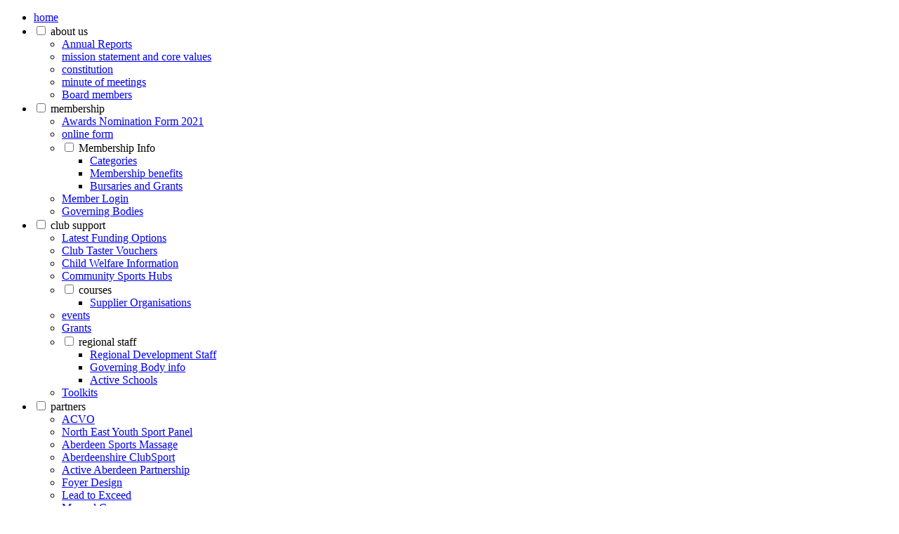

--- FILE ---
content_type: text/html;charset=UTF-8
request_url: https://clubsportaberdeen.org/club-support/courses/30
body_size: 9614
content:
<!DOCTYPE html>
<html lang="en">
  <head>
    <meta charset="utf-8">
	<meta http-equiv="X-UA-Compatible" content="IE=edge">
	<meta name="viewport" content="width=device-width, initial-scale=1.0, maximum-scale=1.0, user-scalable=no" />
	
		
			
			<meta property="og:image" content="https://clubsportaberdeen.org/images/socialLogo.jpg"/>
		<meta property="og:image:width" content="476" />
		<meta property="og:image:height" content="249" />
		<meta property="og:url" content="https://clubsportaberdeen.org/club-support/courses/30" />
		<meta property="og:title" content=""/>
		<meta property="og:site_name" content="ClubSport Aberdeen"/>
		<meta property="og:description" content=""/>
		<meta property="og:type" content="website" />

		<meta name="twitter:card" content="summary_large_image">
		<meta name="twitter:site" content="ClubSport Aberdeen">
		<meta name="twitter:url" content="https://clubsportaberdeen.org/club-support/courses/30">
		<meta name="twitter:title" content="">
		<meta name="twitter:description" content="">
		<meta name="twitter:image" content="https://clubsportaberdeen.org/images/socialLogo.jpg">
						
		
		
		
		
		
		<link rel="apple-touch-icon" sizes="180x180" href="https://clubsportaberdeen.org/images/favicons/apple-touch-icon.png">
		<link rel="icon" type="image/png" sizes="32x32" href="https://clubsportaberdeen.org/images/favicons/favicon-32x32.png">
		<link rel="icon" type="image/png" sizes="16x16" href="https://clubsportaberdeen.org/images/favicons/favicon-16x16.png">
		<link rel="manifest" href="https://clubsportaberdeen.org/images/favicons/manifest.json">
		<link rel="mask-icon" href="https://clubsportaberdeen.org/images/favicons/safari-pinned-tab.svg" color="#5bbad5">
		<link rel="shortcut icon" href="https://clubsportaberdeen.org/images/favicons/favicon.ico">
		<meta name="msapplication-config" content="https://clubsportaberdeen.org/images/favicons/browserconfig.xml">
		<meta name="theme-color" content="#ffffff">
		
	

	<link href="https://cdnjs.cloudflare.com/ajax/libs/slick-carousel/1.6.0/slick.min.css" rel="stylesheet">
	<link href="https://maxcdn.bootstrapcdn.com/font-awesome/4.7.0/css/font-awesome.min.css" rel="stylesheet">
	<link href="https://fonts.googleapis.com/css?family=Exo+2:400,600|PT+Sans:400,400i,700,700i" rel="stylesheet">
	  
	
		<link href="https://clubsportaberdeen.org/css/bootstrap.min.css" rel="stylesheet">
		<link href="https://clubsportaberdeen.org/css/jquery-ui.min.css" rel="stylesheet">
		<link href="https://clubsportaberdeen.org/css/jquery-ui.structure.min.css" rel="stylesheet">
		<link href="https://clubsportaberdeen.org/css/jquery-ui.theme.min.css" rel="stylesheet">
		<link href="https://clubsportaberdeen.org/css/main.css?1762371851" rel="stylesheet">
		
		<script src="https://clubsportaberdeen.org/js/jquery-1.11.3.min.js" type="ec4d82e6e38dc4e9b9c8c986-text/javascript"></script>
	
				
	
	  
	  
	<!-- HTML5 shim and Respond.js for IE8 support of HTML5 elements and media queries -->
	<!-- WARNING: Respond.js doesn't work if you view the page via file:// -->
	<!--[if lt IE 9]>
		  <script src="https://oss.maxcdn.com/html5shiv/3.7.2/html5shiv.min.js"></script>
		  <script src="https://oss.maxcdn.com/respond/1.4.2/respond.min.js"></script>
			<Style>
				#pageLoader {display:none;}
			</style>
		<![endif]-->
	  
       
            
	  
	<!-- Global site tag (gtag.js) - Google Analytics -->
	
	 
	 
	 <!-- Google tag (gtag.js) -->
<script async src="https://www.googletagmanager.com/gtag/js?id=G-X5BKDZ12WF" type="ec4d82e6e38dc4e9b9c8c986-text/javascript"></script>
<script type="ec4d82e6e38dc4e9b9c8c986-text/javascript">
  window.dataLayer = window.dataLayer || [];
  function gtag(){dataLayer.push(arguments);}
  gtag('js', new Date());

  gtag('config', 'G-X5BKDZ12WF');
</script>
	 
  </head>
	


	<body class="30">

	

<div id="sideNav" class="sidenav lightGreyBg ">
	
	
		<ul class="cd-accordion-menu animated">
			
			
					
					<li>
						<a class="whiteText" href="https://clubsportaberdeen.org/">home</a>
					</li>	
					
				
					
					<li class="has-children">
						<input type="checkbox" name ="group-2" id="group-2">
						<label for="group-2">about us</label>

							<ul>
								
								
											<li><a href="https://clubsportaberdeen.org/about-us/annual-reports">Annual Reports</a></li>
										
											<li><a href="https://clubsportaberdeen.org/about-us/mission-statement-and-core-values">mission statement and core values</a></li>
										
											<li><a href="https://clubsportaberdeen.org/about-us/constitution">constitution</a></li>
										
											<li><a href="https://clubsportaberdeen.org/about-us/minute-of-meetings">minute of meetings</a></li>
										
											<li><a href="https://clubsportaberdeen.org/about-us/board-members">Board members</a></li>
										

							</ul>



					</li>
					
				
					
					<li class="has-children">
						<input type="checkbox" name ="group-3" id="group-3">
						<label for="group-3">membership</label>

							<ul>
								
								
											<li><a href="https://clubsportaberdeen.org/membership/awards-nomination-form-2021">Awards Nomination Form 2021</a></li>
										
											<li><a href="https://clubsportaberdeen.org/membership/online-form">online form</a></li>
										
										
										<li class="has-children">
											<input type="checkbox" name ="sub-group-8" id="sub-group-8">
											<label for="sub-group-8">Membership Info</label>

											<ul>
												
													<li><a class="whiteText" href="https://clubsportaberdeen.org/membership/membership-info/categories">Categories</a></li>
												
													<li><a class="whiteText" href="https://clubsportaberdeen.org/membership/membership-info/membership-benefits">Membership benefits</a></li>
												
													<li><a class="whiteText" href="https://clubsportaberdeen.org/membership/membership-info/bursaries-and-grants">Bursaries and Grants</a></li>
												
											</ul>
										</li>
											
									
											<li><a href="https://clubsportaberdeen.org/cms">Member Login</a></li>
										
											<li><a href="https://clubsportaberdeen.org/membership/governing-bodies">Governing Bodies</a></li>
										

							</ul>



					</li>
					
				
					
					<li class="has-children">
						<input type="checkbox" name ="group-4" id="group-4">
						<label for="group-4">club support</label>

							<ul>
								
								
											<li><a href="https://clubsportaberdeen.org/club-support/latest-funding-options">Latest Funding Options</a></li>
										
											<li><a href="https://clubsportaberdeen.org/club-support/club-taster-vouchers">Club Taster Vouchers</a></li>
										
											<li><a href="https://clubsportaberdeen.org/club-support/child-welfare-information">Child Welfare Information </a></li>
										
											<li><a href="https://clubsportaberdeen.org/club-support/community-sports-hubs">Community Sports Hubs</a></li>
										
										
										<li class="has-children">
											<input type="checkbox" name ="sub-group-15" id="sub-group-15">
											<label for="sub-group-15">courses</label>

											<ul>
												
													<li><a class="whiteText" href="https://clubsportaberdeen.org/club-support/courses/supplier-organisations">Supplier Organisations</a></li>
												
											</ul>
										</li>
											
									
											<li><a href="https://clubsportaberdeen.org/club-support/events">events</a></li>
										
											<li><a href="https://clubsportaberdeen.org/club-support/grants">Grants</a></li>
										
										
										<li class="has-children">
											<input type="checkbox" name ="sub-group-18" id="sub-group-18">
											<label for="sub-group-18">regional staff</label>

											<ul>
												
													<li><a class="whiteText" href="https://clubsportaberdeen.org/club-support/regional-staff/regional-development-staff">Regional Development Staff</a></li>
												
													<li><a class="whiteText" href="https://clubsportaberdeen.org/club-support/regional-staff/governing-body-info">Governing Body info</a></li>
												
													<li><a class="whiteText" href="https://clubsportaberdeen.org/club-support/regional-staff/active-schools">Active Schools</a></li>
												
											</ul>
										</li>
											
									
											<li><a href="https://clubsportaberdeen.org/club-support/toolkits">Toolkits</a></li>
										

							</ul>



					</li>
					
				
					
					<li class="has-children">
						<input type="checkbox" name ="group-5" id="group-5">
						<label for="group-5">partners</label>

							<ul>
								
								
											<li><a href="https://clubsportaberdeen.org/partners/acvo">ACVO</a></li>
										
											<li><a href="https://clubsportaberdeen.org/partners/north-east-youth-sport-panel">North East Youth Sport Panel</a></li>
										
											<li><a href="https://clubsportaberdeen.org/partners/aberdeen-sports-massage">Aberdeen Sports Massage</a></li>
										
											<li><a href="https://clubsportaberdeen.org/partners/aberdeenshire-clubsport">Aberdeenshire ClubSport</a></li>
										
											<li><a href="https://clubsportaberdeen.org/partners/active-aberdeen-partnership">Active Aberdeen Partnership</a></li>
										
											<li><a href="https://clubsportaberdeen.org/partners/foyer-design">Foyer Design</a></li>
										
											<li><a href="https://clubsportaberdeen.org/partners/lead-to-exceed">Lead to Exceed</a></li>
										
											<li><a href="https://clubsportaberdeen.org/partners/mo-and-co">Mo and Co</a></li>
										
											<li><a href="https://clubsportaberdeen.org/partners/scottish-club-sport">Scottish Club Sport</a></li>
										
											<li><a href="https://clubsportaberdeen.org/partners/spear-physiotherapy">SPEAR Physiotherapy</a></li>
										
											<li><a href="https://clubsportaberdeen.org/partners/sport-aberdeen">Sport Aberdeen</a></li>
										

							</ul>



					</li>
					
				
					
					<li>
						<a class="whiteText" href="https://clubsportaberdeen.org/contact-us">contact us</a>
					</li>	
					
				

		</ul>
	
		
</div>
	

<div id="sideSearch" class="sidenav lightGreyBg">
	<div class="navHeader">
		
		
			
		<div class="mainSliderGrid"></div>
		<div class="gradientBlack"></div>
	</div>
</div>	
	
	

	

	
	
	<div id="headerHolder">
		
		<div class="logoHolderNew"><a title="ClubSport Aberdeen" href="https://clubsportaberdeen.org"><img src="https://clubsportaberdeen.org/images/logo.svg"></a>	</div>

		
		<div id="headerNav">

			<ul id="menuLeft" class="floatLeft">

				
						<li><a title="home" href="https://clubsportaberdeen.org/">home</a></li>
					
						
						<li>
							
							
							
								<a title="about us" href="" class="topNavNoLink">about us <i class="fa fa-angle-down desktopOnly"></i></a>
							
							
							<ul>
								
											<li><a title="Annual Reports" href="https://clubsportaberdeen.org/about-us/annual-reports">Annual Reports</a></li>
										
											<li><a title="mission statement and core values" href="https://clubsportaberdeen.org/about-us/mission-statement-and-core-values">mission statement and core values</a></li>
										
											<li><a title="constitution" href="https://clubsportaberdeen.org/about-us/constitution">constitution</a></li>
										
											<li><a title="Board members" href="https://clubsportaberdeen.org/about-us/board-members">Board members</a></li>
										
							</ul>
						</li>
					
						
						<li>
							
							
							
								<a title="membership" href="" class="topNavNoLink">membership <i class="fa fa-angle-down desktopOnly"></i></a>
							
							
							<ul>
								
											<li><a title="online form" href="https://clubsportaberdeen.org/membership/online-form">online form</a></li>
										
										
										<li>
											<a title="Membership Info" class="topNavNoLink" href="https://clubsportaberdeen.org/membership/membership-info">Membership Info</a>
										

											<ul>
												

													
													<li><a title="Categories" href="https://clubsportaberdeen.org/membership/membership-info/categories">Categories</a></li>
												

													
													<li><a title="Membership benefits" href="https://clubsportaberdeen.org/membership/membership-info/membership-benefits">Membership benefits</a></li>
												

													
													<li><a title="Bursaries and Grants" href="https://clubsportaberdeen.org/membership/membership-info/bursaries-and-grants">Bursaries and Grants</a></li>
												
											</ul>
										</li>

									
											<li><a title="Member Login" href="https://clubsportaberdeen.org/cms" target="_blank">Member Login</a></li>
										
											<li><a title="Governing Bodies" href="https://clubsportaberdeen.org/membership/governing-bodies">Governing Bodies</a></li>
										
							</ul>
						</li>
					

			</ul>
			
							

			<ul id="menuRight"  class="floatRight">

				
						<li><a title="contact us" href="https://clubsportaberdeen.org/contact-us">contact us </a></li>
					
						
						<li>
							
							<a title="partners" href="" class="topNavNoLink">partners <i class="fa fa-angle-down desktopOnly"></i></a>
							
							<ul>
								

										<li><a title="ACVO" href="https://clubsportaberdeen.org/partners/acvo">ACVO</a></li>

									

										<li><a title="North East Youth Sport Panel" href="https://clubsportaberdeen.org/partners/north-east-youth-sport-panel">North East Youth Sport Panel</a></li>

									

										<li><a title="Aberdeenshire ClubSport" href="https://clubsportaberdeen.org/partners/aberdeenshire-clubsport">Aberdeenshire ClubSport</a></li>

									

										<li><a title="Active Aberdeen Partnership" href="https://clubsportaberdeen.org/partners/active-aberdeen-partnership">Active Aberdeen Partnership</a></li>

									

										<li><a title="Foyer Design" href="https://clubsportaberdeen.org/partners/foyer-design">Foyer Design</a></li>

									

										<li><a title="Mo and Co" href="https://clubsportaberdeen.org/partners/mo-and-co">Mo and Co</a></li>

									

										<li><a title="Scottish Club Sport" href="https://clubsportaberdeen.org/partners/scottish-club-sport">Scottish Club Sport</a></li>

									

										<li><a title="SPEAR Physiotherapy" href="https://clubsportaberdeen.org/partners/spear-physiotherapy">SPEAR Physiotherapy</a></li>

									

										<li><a title="Sport Aberdeen" href="https://clubsportaberdeen.org/partners/sport-aberdeen">Sport Aberdeen</a></li>

									
							</ul>
						</li>
					
						
						<li>
							
							<a title="club support" href="" class="topNavNoLink">club support <i class="fa fa-angle-down desktopOnly"></i></a>
							
							<ul>
								

										<li><a title="Latest Funding Options" href="https://clubsportaberdeen.org/club-support/latest-funding-options">Latest Funding Options</a></li>

									

										<li><a title="Club Taster Vouchers" href="https://clubsportaberdeen.org/club-support/club-taster-vouchers">Club Taster Vouchers</a></li>

									

										<li><a title="Child Welfare Information " href="https://clubsportaberdeen.org/club-support/child-welfare-information">Child Welfare Information </a></li>

									

										<li><a title="Community Sports Hubs" href="https://clubsportaberdeen.org/club-support/community-sports-hubs">Community Sports Hubs</a></li>

									
										
										<li>

											<a title="courses" class="topNavNoLink" href="https://clubsportaberdeen.org/club-support/courses">courses</a>

											<ul>
												

													
													<li><a title="Supplier Organisations"  href="https://clubsportaberdeen.org/club-support/courses/supplier-organisations">Supplier Organisations</a></li>
												
											</ul>
										</li>

									

										<li><a title="events" href="https://clubsportaberdeen.org/club-support/events">events</a></li>

									

										<li><a title="Grants" href="https://clubsportaberdeen.org/club-support/grants">Grants</a></li>

									
										
										<li>

											<a title="regional staff" class="topNavNoLink" href="https://clubsportaberdeen.org/club-support/regional-staff">regional staff</a>

											<ul>
												

													
													<li><a title="Regional Development Staff"  href="https://clubsportaberdeen.org/club-support/regional-staff/regional-development-staff">Regional Development Staff</a></li>
												

													
													<li><a title="Governing Body info"  href="https://clubsportaberdeen.org/club-support/regional-staff/governing-body-info">Governing Body info</a></li>
												

													
													<li><a title="Active Schools"  href="https://clubsportaberdeen.org/club-support/regional-staff/active-schools">Active Schools</a></li>
												
											</ul>
										</li>

									

										<li><a title="Toolkits" href="https://clubsportaberdeen.org/club-support/toolkits">Toolkits</a></li>

									
							</ul>
						</li>
					

			</ul>				

		</div>
					
		<div class="mobilePush whitebg"></div>			
		<div class="gradientBorder"></div>
					
					
		<div id="mobileNav">
				

			<div title="Menu" id="navIcon" class="floatRight">
				<span></span>
				<span></span>
				<span></span>
				<span></span>
				<span></span>
				<span></span>
			</div>

			<div class="closebtn floatRight">&times;</div>

			<div id="searchIcon" class="floatRight " style='display: block '>
				<i class="fa fa-search blueText" aria-hidden="true"></i>
			</div>

			<div class="closebtnSearch floatRight">&times;</div>

		</div>			
					
	</div>

<section>
	
	
		
		
	<div id="sliderSearch" class="innerPage">
		
		


<div id="searchHolder">
	<div class="searchTitle whiteText exoText">Find a club near you</div>
	<div class="searchIntro whiteText exoText">Discover and connect with clubs, organisations and players.</div>

	
	
	<form id="sportsSearch" method="post" action="https://clubsportaberdeen.org/search">
	
		<div class="sportsDrop floatLeft">

			<div class="dropdown searchDropDownsDesktop searchSports">
				<button class="btn btn-default dropdown-toggle exoText capitalise" type="button" id="allSportsMenu" data-toggle="dropdown">Select Sport
				<span class="caret"></span></button>
				<ul class="dropdown-menu exoText" role="menu" aria-labelledby="allSportsMenu">
					<li><a href="0">All Sports</a></li>
					
						<li><a class="capitalise" href="1">American Football</a></li>
					
						<li><a class="capitalise" href="34">Angling</a></li>
					
						<li><a class="capitalise" href="35">Archery</a></li>
					
						<li><a class="capitalise" href="36">Athletics</a></li>
					
						<li><a class="capitalise" href="37">Badminton</a></li>
					
						<li><a class="capitalise" href="2">Baseball</a></li>
					
						<li><a class="capitalise" href="3">Basketball</a></li>
					
						<li><a class="capitalise" href="39">Boccia</a></li>
					
						<li><a class="capitalise" href="38">Bowls</a></li>
					
						<li><a class="capitalise" href="5">Boxing</a></li>
					
						<li><a class="capitalise" href="117">Canoe Polo</a></li>
					
						<li><a class="capitalise" href="40">Canoeing</a></li>
					
						<li><a class="capitalise" href="6">Cricket</a></li>
					
						<li><a class="capitalise" href="41">Croquet</a></li>
					
						<li><a class="capitalise" href="42">Curling</a></li>
					
						<li><a class="capitalise" href="43">Cycling</a></li>
					
						<li><a class="capitalise" href="44">Dance</a></li>
					
						<li><a class="capitalise" href="7">Darts</a></li>
					
						<li><a class="capitalise" href="45">Disability Sport</a></li>
					
						<li><a class="capitalise" href="96">Diving</a></li>
					
						<li><a class="capitalise" href="46">Dodgeball</a></li>
					
						<li><a class="capitalise" href="47">Dragon Boat Racing</a></li>
					
						<li><a class="capitalise" href="48">Equestrian</a></li>
					
						<li><a class="capitalise" href="49">Fencing</a></li>
					
						<li><a class="capitalise" href="125">Flag Football</a></li>
					
						<li><a class="capitalise" href="50">Floorball</a></li>
					
						<li><a class="capitalise" href="10">Football</a></li>
					
						<li><a class="capitalise" href="123">Futsal</a></li>
					
						<li><a class="capitalise" href="51">Gaelic Games</a></li>
					
						<li><a class="capitalise" href="11">Golf</a></li>
					
						<li><a class="capitalise" href="52">Gymnastics</a></li>
					
						<li><a class="capitalise" href="53">Handball</a></li>
					
						<li><a class="capitalise" href="54">Highland Games</a></li>
					
						<li><a class="capitalise" href="55">Hockey</a></li>
					
						<li><a class="capitalise" href="56">Ice Hockey</a></li>
					
						<li><a class="capitalise" href="57">Ice Skating</a></li>
					
						<li><a class="capitalise" href="58">Judo</a></li>
					
						<li><a class="capitalise" href="59">Ju-Jitsu</a></li>
					
						<li><a class="capitalise" href="60">Karate</a></li>
					
						<li><a class="capitalise" href="61">Kendo</a></li>
					
						<li><a class="capitalise" href="62">Lacrosse</a></li>
					
						<li><a class="capitalise" href="63">Life Saving</a></li>
					
						<li><a class="capitalise" href="94">Martial Arts</a></li>
					
						<li><a class="capitalise" href="102">Mens And Womens Artistic Gymnastics </a></li>
					
						<li><a class="capitalise" href="64">Modern Pentathlon</a></li>
					
						<li><a class="capitalise" href="65">Motor Sports</a></li>
					
						<li><a class="capitalise" href="66">Mountaineering</a></li>
					
						<li><a class="capitalise" href="67">Netball</a></li>
					
						<li><a class="capitalise" href="68">Orienteering</a></li>
					
						<li><a class="capitalise" href="69">Parkour</a></li>
					
						<li><a class="capitalise" href="121">Pickleball</a></li>
					
						<li><a class="capitalise" href="70">Pool</a></li>
					
						<li><a class="capitalise" href="13">Pool</a></li>
					
						<li><a class="capitalise" href="127">Racketball</a></li>
					
						<li><a class="capitalise" href="72">Rambling</a></li>
					
						<li><a class="capitalise" href="99">Rhythmic Gymnastics </a></li>
					
						<li><a class="capitalise" href="73">Roller Derby</a></li>
					
						<li><a class="capitalise" href="74">Rowing</a></li>
					
						<li><a class="capitalise" href="75">Rugby League</a></li>
					
						<li><a class="capitalise" href="100">Rugby Union</a></li>
					
						<li><a class="capitalise" href="97">Running</a></li>
					
						<li><a class="capitalise" href="76">Sailing</a></li>
					
						<li><a class="capitalise" href="120">Scuba Diving</a></li>
					
						<li><a class="capitalise" href="77">Shinty</a></li>
					
						<li><a class="capitalise" href="78">Shooting</a></li>
					
						<li><a class="capitalise" href="14">Skateboarding</a></li>
					
						<li><a class="capitalise" href="134">Ski Racing</a></li>
					
						<li><a class="capitalise" href="79">Snooker</a></li>
					
						<li><a class="capitalise" href="80">Snowsports</a></li>
					
						<li><a class="capitalise" href="81">Softball</a></li>
					
						<li><a class="capitalise" href="95">Sooyang Do</a></li>
					
						<li><a class="capitalise" href="82">Squash</a></li>
					
						<li><a class="capitalise" href="83">Surfing</a></li>
					
						<li><a class="capitalise" href="84">Swimming</a></li>
					
						<li><a class="capitalise" href="98">Synchronized Ice Skating </a></li>
					
						<li><a class="capitalise" href="12">Table Tennis</a></li>
					
						<li><a class="capitalise" href="105">Taekwondo (World Taekwondo Olympic Style)</a></li>
					
						<li><a class="capitalise" href="119">Tai Chi Chuan</a></li>
					
						<li><a class="capitalise" href="15">Tennis</a></li>
					
						<li><a class="capitalise" href="4">Tenpin Bowling</a></li>
					
						<li><a class="capitalise" href="108">Touch Rugby</a></li>
					
						<li><a class="capitalise" href="106">Trampolining</a></li>
					
						<li><a class="capitalise" href="86">Triathlon</a></li>
					
						<li><a class="capitalise" href="16">Volleyball</a></li>
					
						<li><a class="capitalise" href="87">Waterpolo</a></li>
					
						<li><a class="capitalise" href="88">Weightlifting</a></li>
					
						<li><a class="capitalise" href="89">Wheelchair Basketball</a></li>
					
						<li><a class="capitalise" href="90">Wheelchair Rugby</a></li>
					
						<li><a class="capitalise" href="91">Wrestling</a></li>
					
				</ul>
			</div>
			
			
			
			
			<input type="hidden" class="chosenSportSearch" id="allSportsSearch" name="allSportsSearch"  >

			<select class="searchDropDownsMobile allSportsSearch" name="allSports" id="allSports">
				<option value="" data-class="avatar">All Sports</option>
				
					<option value="1" style="text-transform: capitalize;">American Football</option>
				
					<option value="34" style="text-transform: capitalize;">Angling</option>
				
					<option value="35" style="text-transform: capitalize;">Archery</option>
				
					<option value="36" style="text-transform: capitalize;">Athletics</option>
				
					<option value="37" style="text-transform: capitalize;">Badminton</option>
				
					<option value="2" style="text-transform: capitalize;">Baseball</option>
				
					<option value="3" style="text-transform: capitalize;">Basketball</option>
				
					<option value="39" style="text-transform: capitalize;">Boccia</option>
				
					<option value="38" style="text-transform: capitalize;">Bowls</option>
				
					<option value="5" style="text-transform: capitalize;">Boxing</option>
				
					<option value="117" style="text-transform: capitalize;">Canoe Polo</option>
				
					<option value="40" style="text-transform: capitalize;">Canoeing</option>
				
					<option value="6" style="text-transform: capitalize;">Cricket</option>
				
					<option value="41" style="text-transform: capitalize;">Croquet</option>
				
					<option value="42" style="text-transform: capitalize;">Curling</option>
				
					<option value="43" style="text-transform: capitalize;">Cycling</option>
				
					<option value="44" style="text-transform: capitalize;">Dance</option>
				
					<option value="7" style="text-transform: capitalize;">Darts</option>
				
					<option value="45" style="text-transform: capitalize;">Disability Sport</option>
				
					<option value="96" style="text-transform: capitalize;">Diving</option>
				
					<option value="46" style="text-transform: capitalize;">Dodgeball</option>
				
					<option value="47" style="text-transform: capitalize;">Dragon Boat Racing</option>
				
					<option value="48" style="text-transform: capitalize;">Equestrian</option>
				
					<option value="49" style="text-transform: capitalize;">Fencing</option>
				
					<option value="125" style="text-transform: capitalize;">Flag Football</option>
				
					<option value="50" style="text-transform: capitalize;">Floorball</option>
				
					<option value="10" style="text-transform: capitalize;">Football</option>
				
					<option value="123" style="text-transform: capitalize;">Futsal</option>
				
					<option value="51" style="text-transform: capitalize;">Gaelic Games</option>
				
					<option value="11" style="text-transform: capitalize;">Golf</option>
				
					<option value="52" style="text-transform: capitalize;">Gymnastics</option>
				
					<option value="53" style="text-transform: capitalize;">Handball</option>
				
					<option value="54" style="text-transform: capitalize;">Highland Games</option>
				
					<option value="55" style="text-transform: capitalize;">Hockey</option>
				
					<option value="56" style="text-transform: capitalize;">Ice Hockey</option>
				
					<option value="57" style="text-transform: capitalize;">Ice Skating</option>
				
					<option value="58" style="text-transform: capitalize;">Judo</option>
				
					<option value="59" style="text-transform: capitalize;">Ju-Jitsu</option>
				
					<option value="60" style="text-transform: capitalize;">Karate</option>
				
					<option value="61" style="text-transform: capitalize;">Kendo</option>
				
					<option value="62" style="text-transform: capitalize;">Lacrosse</option>
				
					<option value="63" style="text-transform: capitalize;">Life Saving</option>
				
					<option value="94" style="text-transform: capitalize;">Martial Arts</option>
				
					<option value="102" style="text-transform: capitalize;">Mens And Womens Artistic Gymnastics </option>
				
					<option value="64" style="text-transform: capitalize;">Modern Pentathlon</option>
				
					<option value="65" style="text-transform: capitalize;">Motor Sports</option>
				
					<option value="66" style="text-transform: capitalize;">Mountaineering</option>
				
					<option value="67" style="text-transform: capitalize;">Netball</option>
				
					<option value="68" style="text-transform: capitalize;">Orienteering</option>
				
					<option value="69" style="text-transform: capitalize;">Parkour</option>
				
					<option value="121" style="text-transform: capitalize;">Pickleball</option>
				
					<option value="70" style="text-transform: capitalize;">Pool</option>
				
					<option value="13" style="text-transform: capitalize;">Pool</option>
				
					<option value="127" style="text-transform: capitalize;">Racketball</option>
				
					<option value="72" style="text-transform: capitalize;">Rambling</option>
				
					<option value="99" style="text-transform: capitalize;">Rhythmic Gymnastics </option>
				
					<option value="73" style="text-transform: capitalize;">Roller Derby</option>
				
					<option value="74" style="text-transform: capitalize;">Rowing</option>
				
					<option value="75" style="text-transform: capitalize;">Rugby League</option>
				
					<option value="100" style="text-transform: capitalize;">Rugby Union</option>
				
					<option value="97" style="text-transform: capitalize;">Running</option>
				
					<option value="76" style="text-transform: capitalize;">Sailing</option>
				
					<option value="120" style="text-transform: capitalize;">Scuba Diving</option>
				
					<option value="77" style="text-transform: capitalize;">Shinty</option>
				
					<option value="78" style="text-transform: capitalize;">Shooting</option>
				
					<option value="14" style="text-transform: capitalize;">Skateboarding</option>
				
					<option value="134" style="text-transform: capitalize;">Ski Racing</option>
				
					<option value="79" style="text-transform: capitalize;">Snooker</option>
				
					<option value="80" style="text-transform: capitalize;">Snowsports</option>
				
					<option value="81" style="text-transform: capitalize;">Softball</option>
				
					<option value="95" style="text-transform: capitalize;">Sooyang Do</option>
				
					<option value="82" style="text-transform: capitalize;">Squash</option>
				
					<option value="83" style="text-transform: capitalize;">Surfing</option>
				
					<option value="84" style="text-transform: capitalize;">Swimming</option>
				
					<option value="98" style="text-transform: capitalize;">Synchronized Ice Skating </option>
				
					<option value="12" style="text-transform: capitalize;">Table Tennis</option>
				
					<option value="105" style="text-transform: capitalize;">Taekwondo (World Taekwondo Olympic Style)</option>
				
					<option value="119" style="text-transform: capitalize;">Tai Chi Chuan</option>
				
					<option value="15" style="text-transform: capitalize;">Tennis</option>
				
					<option value="4" style="text-transform: capitalize;">Tenpin Bowling</option>
				
					<option value="108" style="text-transform: capitalize;">Touch Rugby</option>
				
					<option value="106" style="text-transform: capitalize;">Trampolining</option>
				
					<option value="86" style="text-transform: capitalize;">Triathlon</option>
				
					<option value="16" style="text-transform: capitalize;">Volleyball</option>
				
					<option value="87" style="text-transform: capitalize;">Waterpolo</option>
				
					<option value="88" style="text-transform: capitalize;">Weightlifting</option>
				
					<option value="89" style="text-transform: capitalize;">Wheelchair Basketball</option>
				
					<option value="90" style="text-transform: capitalize;">Wheelchair Rugby</option>
				
					<option value="91" style="text-transform: capitalize;">Wrestling</option>
				
			</select>

		</div>

		
		<div class="areaDrop floatLeft">


			<div class="dropdown searchDropDownsDesktop searchArea">
				<button class="btn btn-default dropdown-toggle exoText capitalise" type="button" id="allSportsMenu" data-toggle="dropdown">Select Area
				<span class="caret"></span></button>
				<ul class="dropdown-menu exoText" role="menu" aria-labelledby="allSportsMenu">
					<li><a href="0">All Areas</a></li>
					
						<li><a class="capitalise" href="1">Altens</a></li>
					
						<li><a class="capitalise" href="2">Ashgrove</a></li>
					
						<li><a class="capitalise" href="3">Berryden</a></li>
					
						<li><a class="capitalise" href="4">Bieldside</a></li>
					
						<li><a class="capitalise" href="5">Bridge of Don</a></li>
					
						<li><a class="capitalise" href="6">Broomhill</a></li>
					
						<li><a class="capitalise" href="7">Bucksburn</a></li>
					
						<li><a class="capitalise" href="56">City Centre</a></li>
					
						<li><a class="capitalise" href="8">Cornhill</a></li>
					
						<li><a class="capitalise" href="9">Cove bay</a></li>
					
						<li><a class="capitalise" href="10">Craigiebuckler</a></li>
					
						<li><a class="capitalise" href="11">Cults</a></li>
					
						<li><a class="capitalise" href="12">Danestone</a></li>
					
						<li><a class="capitalise" href="13">Donside Village</a></li>
					
						<li><a class="capitalise" href="14">Dyce</a></li>
					
						<li><a class="capitalise" href="15">Ferryhill</a></li>
					
						<li><a class="capitalise" href="16">Footdee</a></li>
					
						<li><a class="capitalise" href="17">Foresterhill</a></li>
					
						<li><a class="capitalise" href="18">Froghall</a></li>
					
						<li><a class="capitalise" href="19">Garthdee</a></li>
					
						<li><a class="capitalise" href="20">Hanover</a></li>
					
						<li><a class="capitalise" href="21">Hazlehead</a></li>
					
						<li><a class="capitalise" href="22">Heathryfold</a></li>
					
						<li><a class="capitalise" href="23">Hilton</a></li>
					
						<li><a class="capitalise" href="24">Kaimhill</a></li>
					
						<li><a class="capitalise" href="25">Kincorth</a></li>
					
						<li><a class="capitalise" href="26">Kingswells</a></li>
					
						<li><a class="capitalise" href="27">Kittybrewster</a></li>
					
						<li><a class="capitalise" href="28">Leggart</a></li>
					
						<li><a class="capitalise" href="29">Mannofield</a></li>
					
						<li><a class="capitalise" href="30">Mastrick</a></li>
					
						<li><a class="capitalise" href="31">Middlefield</a></li>
					
						<li><a class="capitalise" href="32">Midstocket</a></li>
					
						<li><a class="capitalise" href="33">Milltimber</a></li>
					
						<li><a class="capitalise" href="34">Nigg</a></li>
					
						<li><a class="capitalise" href="35">Northfield</a></li>
					
						<li><a class="capitalise" href="36">Old Aberdeen</a></li>
					
						<li><a class="capitalise" href="37">Peterculter</a></li>
					
						<li><a class="capitalise" href="38">Powis</a></li>
					
						<li><a class="capitalise" href="39">Queen's Cross</a></li>
					
						<li><a class="capitalise" href="40">Rosehill</a></li>
					
						<li><a class="capitalise" href="41">Rosemount</a></li>
					
						<li><a class="capitalise" href="42">Rubislaw</a></li>
					
						<li><a class="capitalise" href="43">Ruthrieston</a></li>
					
						<li><a class="capitalise" href="45">Seafield</a></li>
					
						<li><a class="capitalise" href="44">Seaton</a></li>
					
						<li><a class="capitalise" href="46">Sheddocksley</a></li>
					
						<li><a class="capitalise" href="47">Stockethill</a></li>
					
						<li><a class="capitalise" href="48">Stoneyhill</a></li>
					
						<li><a class="capitalise" href="49">Stoneywood</a></li>
					
						<li><a class="capitalise" href="50">Summerhill</a></li>
					
						<li><a class="capitalise" href="51">Sunnybank</a></li>
					
						<li><a class="capitalise" href="52">Tillydrone</a></li>
					
						<li><a class="capitalise" href="53">Torry</a></li>
					
						<li><a class="capitalise" href="54">Tullos</a></li>
					
						<li><a class="capitalise" href="55">Woodside</a></li>
					
				</ul>
			</div>
			
			
			
			<input type="hidden" class="chosenAreaSearch" name="allAreasSearch" >

			<select class="searchDropDownsMobile allAreaSearch" name="allAreas" id="allAreas">
				<option value="" data-class="avatar">All Areas</option>
				
					<option value="1">Altens</option>
				
					<option value="2">Ashgrove</option>
				
					<option value="3">Berryden</option>
				
					<option value="4">Bieldside</option>
				
					<option value="5">Bridge of Don</option>
				
					<option value="6">Broomhill</option>
				
					<option value="7">Bucksburn</option>
				
					<option value="56">City Centre</option>
				
					<option value="8">Cornhill</option>
				
					<option value="9">Cove bay</option>
				
					<option value="10">Craigiebuckler</option>
				
					<option value="11">Cults</option>
				
					<option value="12">Danestone</option>
				
					<option value="13">Donside Village</option>
				
					<option value="14">Dyce</option>
				
					<option value="15">Ferryhill</option>
				
					<option value="16">Footdee</option>
				
					<option value="17">Foresterhill</option>
				
					<option value="18">Froghall</option>
				
					<option value="19">Garthdee</option>
				
					<option value="20">Hanover</option>
				
					<option value="21">Hazlehead</option>
				
					<option value="22">Heathryfold</option>
				
					<option value="23">Hilton</option>
				
					<option value="24">Kaimhill</option>
				
					<option value="25">Kincorth</option>
				
					<option value="26">Kingswells</option>
				
					<option value="27">Kittybrewster</option>
				
					<option value="28">Leggart</option>
				
					<option value="29">Mannofield</option>
				
					<option value="30">Mastrick</option>
				
					<option value="31">Middlefield</option>
				
					<option value="32">Midstocket</option>
				
					<option value="33">Milltimber</option>
				
					<option value="34">Nigg</option>
				
					<option value="35">Northfield</option>
				
					<option value="36">Old Aberdeen</option>
				
					<option value="37">Peterculter</option>
				
					<option value="38">Powis</option>
				
					<option value="39">Queen's Cross</option>
				
					<option value="40">Rosehill</option>
				
					<option value="41">Rosemount</option>
				
					<option value="42">Rubislaw</option>
				
					<option value="43">Ruthrieston</option>
				
					<option value="45">Seafield</option>
				
					<option value="44">Seaton</option>
				
					<option value="46">Sheddocksley</option>
				
					<option value="47">Stockethill</option>
				
					<option value="48">Stoneyhill</option>
				
					<option value="49">Stoneywood</option>
				
					<option value="50">Summerhill</option>
				
					<option value="51">Sunnybank</option>
				
					<option value="52">Tillydrone</option>
				
					<option value="53">Torry</option>
				
					<option value="54">Tullos</option>
				
					<option value="55">Woodside</option>
				
			</select>
		</div>

		
		<div class="textSearch floatLeft">
			<input type="text" id="keywordSearch" name="keywordSearch" placeholder="Enter a sport, club, organisation or player..." >
		</div>

		
		<div title="Search For Clubs" id="searchSports" class="buttons blueBg exoText whiteText searchButton floatLeft marginRight20">Search</div>
	
		
		<div title="View All Clubs" id="viewAllSports" class="buttons pinkBg exoText whiteText viewAllButton floatLeft">View All Clubs</div>

		<div class="mapIcon floatLeft"></div>
	
	</form>

</div> <!-- " ---></TD></TD></TD></TH></TH></TH></TR></TR></TR></TABLE></TABLE></TABLE></A></ABBREV></ACRONYM></ADDRESS></APPLET></AU></B></BANNER></BIG></BLINK></BLOCKQUOTE></BQ></CAPTION></CENTER></CITE></CODE></COMMENT></DEL></DFN></DIR></DIV></DL></EM></FIG></FN></FONT></FORM></FRAME></FRAMESET></H1></H2></H3></H4></H5></H6></HEAD></I></INS></KBD></LISTING></MAP></MARQUEE></MENU></MULTICOL></NOBR></NOFRAMES></NOSCRIPT></NOTE></OL></P></PARAM></PERSON></PLAINTEXT></PRE></Q></S></SAMP></SCRIPT></SELECT></SMALL></STRIKE></STRONG></SUB></SUP></TABLE></TD></TEXTAREA></TH></TITLE></TR></TT></U></UL></VAR></WBR></XMP>

    <font face="arial"></font>

    

    	<html>
    		<head>
    			<title>Error Occurred While Processing Request</title>


    <script language="JavaScript" type="ec4d82e6e38dc4e9b9c8c986-text/javascript">
    function showHide(targetName) {
        if( document.getElementById ) { // NS6+
            target = document.getElementById(targetName);
        } else if( document.all ) { // IE4+
            target = document.all[targetName];
        }

        if( target ) {
            if( target.style.display == "none" ) {
                target.style.display = "inline";
            } else {
                target.style.display = "none";
            }
        }
    }
    </script>


    	    </head>
    	<body>

    <font style="COLOR: black; FONT: 16pt/18pt verdana">
    	The web site you are accessing has experienced an unexpected error.<br>
		Please contact the website administrator.
		
    </font>
	<br><br>
    <table border="1" cellpadding="3" bordercolor="#000808" bgcolor="#e7e7e7">
    <tr>
        <td bgcolor="#000066">
            <font style="COLOR: white; FONT: 11pt/13pt verdana" color="white">
            The following information is meant for the website developer for debugging purposes. 
            </font>
        </td>
    <tr>
    <tr>
        <td bgcolor="#4646EE">
            <font style="COLOR: white; FONT: 11pt/13pt verdana" color="white">
            Error Occurred While Processing Request
            </font>
        </td>
    </tr>
    <tr>
        <td>
            <font style="COLOR: black; FONT: 8pt/11pt verdana">
    

    <table width="500" cellpadding="0" cellspacing="0" border="0">
    <tr>
        <td id="tableProps2" align="left" valign="middle" width="500">
            <h1 id="textSection1" style="COLOR: black; FONT: 13pt/15pt verdana">
            Invalid data &#x27;&#x27; for CFSQLTYPE CF_SQL_INTEGER. 
            </h1>
        </td>
    </tr>
    <tr>
        <td id="tablePropsWidth" width="400" colspan="2">
            <font style="COLOR: black; FONT: 8pt/11pt verdana">
            
            </font>
        </td>
    </tr>
    <tr>
        <td height>&nbsp;</td>
    </tr>

    
        		<tr>
        			<td width="400" colspan="2">
        			<font style="COLOR: black; FONT: 8pt/11pt verdana">

        			The error occurred in <b>C&#x3a;&#x2f;inetpub&#x2f;wwwroot&#x2f;clubsportaberdeen.org&#x2f;live&#x2f;website&#x2f;priv&#x2f;inc&#x2f;inner-slider.cfm&#x3a; line 120</b><br>

        			
        					<b>Called from</b> C&#x3a;&#x2f;inetpub&#x2f;wwwroot&#x2f;clubsportaberdeen.org&#x2f;live&#x2f;website&#x2f;priv&#x2f;views&#x2f;inner.cfm&#x3a; line 4<br>
        				
        					<b>Called from</b> C&#x3a;&#x2f;inetpub&#x2f;wwwroot&#x2f;clubsportaberdeen.org&#x2f;live&#x2f;website&#x2f;pub&#x2f;index.cfm&#x3a; line 166<br>
        				
        			</td>
        		</tr>
    		
    			<tr>
    			    <td colspan="2">

    				
    						<pre>118 : 						SELECT  pageImage
119 : 						FROM    IM_pageContent
<b>120 : 						WHERE	navID = &lt;cfqueryparam cfsqltype=&quot;CF_SQL_INTEGER&quot; value=&quot;#getPageID.id#&quot;&gt;</b>
121 : 					&lt;/cfquery&gt;	
122 : 
</pre>
    					

    			    </td>
    			</tr>
    			<tr>
    				<td colspan="2">
    					<hr color="#C0C0C0" noshade>
    				</td>
    			</tr>
    		
	<tr><td>
        
        <table border="0" cellpadding="0" cellspacing="0">
        
        </table>
	</td></tr>
    
    <tr>
        <td colspan="2">
            <font style="COLOR: black; FONT: 8pt/11pt verdana">
            Resources:
            <ul>
	    
	<li>Check the <a href='http://www.adobe.com/go/prod_doc' target="new">ColdFusion documentation</a> to verify that you are using the correct syntax.</li>
	<li>Search the <a href='http://www.adobe.com/go/prod_support/' target="new">Knowledge Base</a> to find a solution to your problem.</li>

            </ul>
            <p>
        </td>
    </tr>
    
    <tr>
        <td colspan="2">
            <table border="0" cellpadding="0" cellspacing="0">
        	<tr>
        	    <td><font style="COLOR: black; FONT: 8pt/11pt verdana">Browser&nbsp;&nbsp;</td>
        		<td><font style="COLOR: black; FONT: 8pt/11pt verdana">Mozilla&#x2f;5.0 &#x28;Macintosh&#x3b; Intel Mac OS X 10_15_7&#x29; AppleWebKit&#x2f;537.36 &#x28;KHTML, like Gecko&#x29; Chrome&#x2f;131.0.0.0 Safari&#x2f;537.36&#x3b; ClaudeBot&#x2f;1.0&#x3b; &#x2b;claudebot&#x40;anthropic.com&#x29;</td>
        	</tr>
        	<tr>
        		<td><font style="COLOR: black; FONT: 8pt/11pt verdana">Remote Address&nbsp;&nbsp;</td>
        		<td><font style="COLOR: black; FONT: 8pt/11pt verdana">108.162.241.215</td>
        	</tr>
        	<tr>
        	    <td><font style="COLOR: black; FONT: 8pt/11pt verdana">Referrer&nbsp;&nbsp;</td>
        		<td><font style="COLOR: black; FONT: 8pt/11pt verdana"></td>
        	</tr>
        	<tr>
        	    <td><font style="COLOR: black; FONT: 8pt/11pt verdana">Date/Time&nbsp;&nbsp;</td>
        		<td><font style="COLOR: black; FONT: 8pt/11pt verdana">05-Nov-25 07:44 PM</td>
        	</tr>
            </table>
        </td>
    </tr>
    </table>
    
    
        <table width="500" cellpadding="0" cellspacing="0">
        <tr>
            <td valign="top">
                <font style="FONT: 8pt/11pt verdana;">
                Stack Trace 
            </td>
        </tr>
        <tr>
            <td id="cf_stacktrace" >
                <font style="COLOR: black; FONT: 8pt/11pt verdana">
                &#x9;at cfinner2dslider2ecfm1488960503.runPage&#x28;C&#x3a;&#x2f;inetpub&#x2f;wwwroot&#x2f;clubsportaberdeen.org&#x2f;live&#x2f;website&#x2f;priv&#x2f;inc&#x2f;inner-slider.cfm&#x3a;120&#x29; &#x9;at cfinner2ecfm1595401907.runPage&#x28;C&#x3a;&#x2f;inetpub&#x2f;wwwroot&#x2f;clubsportaberdeen.org&#x2f;live&#x2f;website&#x2f;priv&#x2f;views&#x2f;inner.cfm&#x3a;4&#x29; &#x9;at cfindex2ecfm1171238744.runPage&#x28;C&#x3a;&#x2f;inetpub&#x2f;wwwroot&#x2f;clubsportaberdeen.org&#x2f;live&#x2f;website&#x2f;pub&#x2f;index.cfm&#x3a;166&#x29; 
                <br />
                <br />
                <pre>coldfusion.sql.Parameter&#x24;DataTypeMismatchException&#x3a; Invalid data &#x27;&#x27; for CFSQLTYPE CF_SQL_INTEGER.&#xd;&#xa;&#x9;at coldfusion.sql.Parameter.getMappingValue&#x28;Parameter.java&#x3a;121&#x29;&#xd;&#xa;&#x9;at coldfusion.sql.Parameter.getMappingValue&#x28;Parameter.java&#x3a;70&#x29;&#xd;&#xa;&#x9;at coldfusion.sql.Parameter.getMappingValues&#x28;Parameter.java&#x3a;63&#x29;&#xd;&#xa;&#x9;at coldfusion.sql.InParameter.setStatement&#x28;InParameter.java&#x3a;72&#x29;&#xd;&#xa;&#x9;at coldfusion.sql.ParameterList.setStatement&#x28;ParameterList.java&#x3a;109&#x29;&#xd;&#xa;&#x9;at coldfusion.sql.Executive.executeQuery&#x28;Executive.java&#x3a;1664&#x29;&#xd;&#xa;&#x9;at coldfusion.sql.Executive.executeQuery&#x28;Executive.java&#x3a;1391&#x29;&#xd;&#xa;&#x9;at coldfusion.sql.Executive.executeQuery&#x28;Executive.java&#x3a;1321&#x29;&#xd;&#xa;&#x9;at coldfusion.sql.SqlImpl.execute&#x28;SqlImpl.java&#x3a;425&#x29;&#xd;&#xa;&#x9;at coldfusion.tagext.sql.QueryTag.executeQuery&#x28;QueryTag.java&#x3a;1250&#x29;&#xd;&#xa;&#x9;at coldfusion.tagext.sql.QueryTag.startQueryExecution&#x28;QueryTag.java&#x3a;877&#x29;&#xd;&#xa;&#x9;at coldfusion.tagext.sql.QueryTag.doEndTag&#x28;QueryTag.java&#x3a;822&#x29;&#xd;&#xa;&#x9;at cfinner2dslider2ecfm1488960503.runPage&#x28;C&#x3a;&#x5c;inetpub&#x5c;wwwroot&#x5c;clubsportaberdeen.org&#x5c;live&#x5c;website&#x5c;priv&#x5c;inc&#x5c;inner-slider.cfm&#x3a;120&#x29;&#xd;&#xa;&#x9;at coldfusion.runtime.CfJspPage.invoke&#x28;CfJspPage.java&#x3a;251&#x29;&#xd;&#xa;&#x9;at coldfusion.tagext.lang.IncludeTag.handlePageInvoke&#x28;IncludeTag.java&#x3a;749&#x29;&#xd;&#xa;&#x9;at coldfusion.tagext.lang.IncludeTag.doStartTag&#x28;IncludeTag.java&#x3a;578&#x29;&#xd;&#xa;&#x9;at coldfusion.runtime.CfJspPage._emptyTcfTag&#x28;CfJspPage.java&#x3a;5083&#x29;&#xd;&#xa;&#x9;at cfinner2ecfm1595401907.runPage&#x28;C&#x3a;&#x5c;inetpub&#x5c;wwwroot&#x5c;clubsportaberdeen.org&#x5c;live&#x5c;website&#x5c;priv&#x5c;views&#x5c;inner.cfm&#x3a;4&#x29;&#xd;&#xa;&#x9;at coldfusion.runtime.CfJspPage.invoke&#x28;CfJspPage.java&#x3a;251&#x29;&#xd;&#xa;&#x9;at coldfusion.tagext.lang.IncludeTag.handlePageInvoke&#x28;IncludeTag.java&#x3a;749&#x29;&#xd;&#xa;&#x9;at coldfusion.tagext.lang.IncludeTag.doStartTag&#x28;IncludeTag.java&#x3a;578&#x29;&#xd;&#xa;&#x9;at coldfusion.runtime.CfJspPage._emptyTcfTag&#x28;CfJspPage.java&#x3a;5083&#x29;&#xd;&#xa;&#x9;at cfindex2ecfm1171238744.runPage&#x28;C&#x3a;&#x5c;inetpub&#x5c;wwwroot&#x5c;clubsportaberdeen.org&#x5c;live&#x5c;website&#x5c;pub&#x5c;index.cfm&#x3a;166&#x29;&#xd;&#xa;&#x9;at coldfusion.runtime.CfJspPage.invoke&#x28;CfJspPage.java&#x3a;251&#x29;&#xd;&#xa;&#x9;at coldfusion.tagext.lang.IncludeTag.handlePageInvoke&#x28;IncludeTag.java&#x3a;749&#x29;&#xd;&#xa;&#x9;at coldfusion.tagext.lang.IncludeTag.doStartTag&#x28;IncludeTag.java&#x3a;578&#x29;&#xd;&#xa;&#x9;at coldfusion.filter.CfincludeFilter.invoke&#x28;CfincludeFilter.java&#x3a;65&#x29;&#xd;&#xa;&#x9;at coldfusion.filter.ApplicationFilter.invoke&#x28;ApplicationFilter.java&#x3a;573&#x29;&#xd;&#xa;&#x9;at coldfusion.filter.RequestMonitorFilter.invoke&#x28;RequestMonitorFilter.java&#x3a;43&#x29;&#xd;&#xa;&#x9;at coldfusion.filter.MonitoringFilter.invoke&#x28;MonitoringFilter.java&#x3a;40&#x29;&#xd;&#xa;&#x9;at coldfusion.filter.PathFilter.invoke&#x28;PathFilter.java&#x3a;162&#x29;&#xd;&#xa;&#x9;at coldfusion.filter.IpFilter.invoke&#x28;IpFilter.java&#x3a;45&#x29;&#xd;&#xa;&#x9;at coldfusion.filter.ExceptionFilter.invoke&#x28;ExceptionFilter.java&#x3a;97&#x29;&#xd;&#xa;&#x9;at coldfusion.filter.ClientScopePersistenceFilter.invoke&#x28;ClientScopePersistenceFilter.java&#x3a;28&#x29;&#xd;&#xa;&#x9;at coldfusion.filter.BrowserFilter.invoke&#x28;BrowserFilter.java&#x3a;38&#x29;&#xd;&#xa;&#x9;at coldfusion.filter.NoCacheFilter.invoke&#x28;NoCacheFilter.java&#x3a;60&#x29;&#xd;&#xa;&#x9;at coldfusion.filter.GlobalsFilter.invoke&#x28;GlobalsFilter.java&#x3a;38&#x29;&#xd;&#xa;&#x9;at coldfusion.filter.DatasourceFilter.invoke&#x28;DatasourceFilter.java&#x3a;22&#x29;&#xd;&#xa;&#x9;at coldfusion.filter.CachingFilter.invoke&#x28;CachingFilter.java&#x3a;62&#x29;&#xd;&#xa;&#x9;at coldfusion.CfmServlet.service&#x28;CfmServlet.java&#x3a;231&#x29;&#xd;&#xa;&#x9;at coldfusion.bootstrap.BootstrapServlet.service&#x28;BootstrapServlet.java&#x3a;311&#x29;&#xd;&#xa;&#x9;at org.apache.catalina.core.ApplicationFilterChain.internalDoFilter&#x28;ApplicationFilterChain.java&#x3a;199&#x29;&#xd;&#xa;&#x9;at org.apache.catalina.core.ApplicationFilterChain.doFilter&#x28;ApplicationFilterChain.java&#x3a;144&#x29;&#xd;&#xa;&#x9;at coldfusion.monitor.event.MonitoringServletFilter.doFilter&#x28;MonitoringServletFilter.java&#x3a;46&#x29;&#xd;&#xa;&#x9;at coldfusion.bootstrap.BootstrapFilter.doFilter&#x28;BootstrapFilter.java&#x3a;47&#x29;&#xd;&#xa;&#x9;at org.apache.catalina.core.ApplicationFilterChain.internalDoFilter&#x28;ApplicationFilterChain.java&#x3a;168&#x29;&#xd;&#xa;&#x9;at org.apache.catalina.core.ApplicationFilterChain.doFilter&#x28;ApplicationFilterChain.java&#x3a;144&#x29;&#xd;&#xa;&#x9;at org.apache.catalina.core.StandardWrapperValve.invoke&#x28;StandardWrapperValve.java&#x3a;168&#x29;&#xd;&#xa;&#x9;at org.apache.catalina.core.StandardContextValve.invoke&#x28;StandardContextValve.java&#x3a;90&#x29;&#xd;&#xa;&#x9;at org.apache.catalina.authenticator.AuthenticatorBase.invoke&#x28;AuthenticatorBase.java&#x3a;482&#x29;&#xd;&#xa;&#x9;at org.apache.catalina.core.StandardHostValve.invoke&#x28;StandardHostValve.java&#x3a;130&#x29;&#xd;&#xa;&#x9;at org.apache.catalina.valves.ErrorReportValve.invoke&#x28;ErrorReportValve.java&#x3a;93&#x29;&#xd;&#xa;&#x9;at org.apache.catalina.core.StandardEngineValve.invoke&#x28;StandardEngineValve.java&#x3a;74&#x29;&#xd;&#xa;&#x9;at org.apache.catalina.connector.CoyoteAdapter.service&#x28;CoyoteAdapter.java&#x3a;359&#x29;&#xd;&#xa;&#x9;at org.apache.coyote.ajp.AjpProcessor.service&#x28;AjpProcessor.java&#x3a;447&#x29;&#xd;&#xa;&#x9;at org.apache.coyote.AbstractProcessorLight.process&#x28;AbstractProcessorLight.java&#x3a;63&#x29;&#xd;&#xa;&#x9;at org.apache.coyote.AbstractProtocol&#x24;ConnectionHandler.process&#x28;AbstractProtocol.java&#x3a;935&#x29;&#xd;&#xa;&#x9;at org.apache.tomcat.util.net.NioEndpoint&#x24;SocketProcessor.doRun&#x28;NioEndpoint.java&#x3a;1826&#x29;&#xd;&#xa;&#x9;at org.apache.tomcat.util.net.SocketProcessorBase.run&#x28;SocketProcessorBase.java&#x3a;52&#x29;&#xd;&#xa;&#x9;at org.apache.tomcat.util.threads.ThreadPoolExecutor.runWorker&#x28;ThreadPoolExecutor.java&#x3a;1189&#x29;&#xd;&#xa;&#x9;at org.apache.tomcat.util.threads.ThreadPoolExecutor&#x24;Worker.run&#x28;ThreadPoolExecutor.java&#x3a;658&#x29;&#xd;&#xa;&#x9;at org.apache.tomcat.util.threads.TaskThread&#x24;WrappingRunnable.run&#x28;TaskThread.java&#x3a;63&#x29;&#xd;&#xa;&#x9;at java.base&#x2f;java.lang.Thread.run&#x28;Thread.java&#x3a;842&#x29;&#xd;&#xa;</pre></td>
            </tr>
        </table>
    
    </font>
        </td>
    </tr>
    </table>
    <script src="/cdn-cgi/scripts/7d0fa10a/cloudflare-static/rocket-loader.min.js" data-cf-settings="ec4d82e6e38dc4e9b9c8c986-|49" defer></script><script defer src="https://static.cloudflareinsights.com/beacon.min.js/vcd15cbe7772f49c399c6a5babf22c1241717689176015" integrity="sha512-ZpsOmlRQV6y907TI0dKBHq9Md29nnaEIPlkf84rnaERnq6zvWvPUqr2ft8M1aS28oN72PdrCzSjY4U6VaAw1EQ==" data-cf-beacon='{"version":"2024.11.0","token":"97f126d413fc44ef82f0255d198adf8c","r":1,"server_timing":{"name":{"cfCacheStatus":true,"cfEdge":true,"cfExtPri":true,"cfL4":true,"cfOrigin":true,"cfSpeedBrain":true},"location_startswith":null}}' crossorigin="anonymous"></script>
</body></html>

    
    

--- FILE ---
content_type: image/svg+xml
request_url: https://clubsportaberdeen.org/images/logo.svg
body_size: 3486
content:
<?xml version="1.0" encoding="utf-8"?>
<!-- Generator: Adobe Illustrator 22.0.1, SVG Export Plug-In . SVG Version: 6.00 Build 0)  -->
<svg version="1.1" id="Layer_1" xmlns="http://www.w3.org/2000/svg" xmlns:xlink="http://www.w3.org/1999/xlink" x="0px" y="0px"
	 viewBox="0 0 228.6 177" style="enable-background:new 0 0 228.6 177;" xml:space="preserve">
<style type="text/css">
	.st0{fill:url(#SVGID_1_);}
	.st1{fill:#4661AD;}
	.st2{fill:#F04B54;}
</style>
<linearGradient id="SVGID_1_" gradientUnits="userSpaceOnUse" x1="50.0866" y1="126.4384" x2="77.15" y2="44.2818">
	<stop  offset="0" style="stop-color:#4661AD"/>
	<stop  offset="6.168485e-02" style="stop-color:#5961A5"/>
	<stop  offset="0.4038" style="stop-color:#9E5C83"/>
	<stop  offset="0.6849" style="stop-color:#CA556A"/>
	<stop  offset="0.8909" style="stop-color:#E44E5B"/>
	<stop  offset="1" style="stop-color:#F04B54"/>
</linearGradient>
<path class="st0" d="M78.7,161.4c-4,2.3-8.2,4.1-12.4,5.4c-1.7,0.5-3.3,1-4.9,1.3c-1.6,0.3-3.3,0.6-4.9,0.8
	c-1.6,0.2-3.3,0.2-4.9,0.2c-1.6,0-3.2-0.2-4.8-0.4c-3.5-0.5-6.8-1.5-9.8-2.9c-3.1-1.5-6.1-3.4-8.7-5.8c-2.7-2.5-5.1-5.4-7.2-8.9
	c-2.1-3.5-3.9-7.6-5.3-12c-1.4-4.7-2.4-9.8-2.8-15.2c-0.4-5.5-0.3-11.2,0.4-17.2c0.7-6,1.9-12.2,3.7-18.4c1.8-6.3,4.2-12.6,7.1-18.8
	c4.4-9.5,9.9-18.2,16.1-25.9c6.1-7.6,12.9-14,19.9-19c6.9-4.9,13.9-8.5,20.8-10.5c6.7-2,13.2-2.5,19.3-1.5c1.8,0.3,3.4,0.7,5.1,1.2
	c1.6,0.5,3.2,1.1,4.7,1.9c1.5,0.7,2.9,1.6,4.3,2.5c1.4,0.9,2.6,2,3.9,3.1c2.6,2.4,4.9,5.2,6.8,8.3c1.9,3,3.5,6.3,4.7,9.9
	c0.2,0.6,0.4,1.2,0.6,1.8h7.3c-0.5-2.2-1.1-4.4-1.8-6.6c-1.4-4.2-3.2-8.2-5.4-11.9c-2.2-3.8-4.9-7.2-7.9-10.2c-1.5-1.5-3-2.8-4.7-4
	c-1.7-1.2-3.4-2.3-5.2-3.3c-1.8-1-3.7-1.8-5.7-2.6c-2-0.7-4.1-1.3-6.2-1.7c-7.1-1.4-14.7-1.1-22.5,0.8c-8.1,2-16.2,5.7-24.2,11.1
	c-8.2,5.5-16,12.7-23.1,21.3c-7.2,8.7-13.5,18.7-18.6,29.8c-3.3,7-5.9,14.2-7.9,21.3c-2,7.1-3.3,14.1-3.9,20.9
	c-0.6,6.7-0.6,13.2,0,19.4c0.6,6.1,1.8,11.8,3.6,17.1c1.8,5.3,4.1,10.1,6.8,14.2c2.7,4,5.7,7.4,9.1,10.3c3.3,2.7,6.9,4.9,10.8,6.5
	c3.8,1.6,7.8,2.6,12.1,3c2,0.2,3.9,0.3,5.9,0.3c2,0,3.9-0.2,5.9-0.4c2-0.2,3.9-0.6,5.9-1.1c2-0.5,3.9-1,5.9-1.7l0,0
	c6.2-2.1,12.2-5.1,18-8.8c1.8-1.1,3.5-2.4,5.2-3.7H78.7z"/>
<g>
	<path class="st1" d="M78.1,74.3l0.4,7.5c-3.5,1.1-7.7,1.6-12.6,1.6c-6.1,0-10.2-1.5-12.4-4.5c-2.2-3-2.8-8.1-1.8-15.3
		c1-7.4,2.8-12.4,5.5-15c2.6-2.7,7-4,13.1-4c4.5,0,8.5,0.5,11.8,1.4L81,53.5c-3.8-0.1-7.5-0.2-11.1-0.2c-1.6,0-2.9,0.3-3.7,0.8
		c-0.9,0.5-1.6,1.6-2.2,3.1c-0.6,1.6-1.1,4-1.5,7.2c-0.6,4.1-0.7,6.9-0.2,8.3c0.5,1.4,1.9,2.1,4.2,2.1
		C71.2,74.8,75.1,74.6,78.1,74.3z"/>
	<path class="st1" d="M100.2,45.3l-3.9,26.9c-0.1,0.9,0,1.5,0.4,1.9c0.3,0.4,0.9,0.6,1.8,0.6H111l-0.2,7.7c-3.3,0.4-8.9,0.6-17,0.6
		c-2.7,0-4.8-0.8-6.3-2.4c-1.5-1.6-2-3.7-1.7-6.3l4-29H100.2z"/>
	<path class="st1" d="M152.3,45.3l-3.3,22.5c-0.8,5.9-2.5,10-5,12.3c-2.5,2.3-6.6,3.5-12.2,3.5c-5.6,0-9.6-1.3-12-3.8
		c-2.4-2.5-3.2-6.7-2.4-12.4l3.2-22.1h10.2l-3.2,22.5c-0.5,3.1-0.4,5.2,0.2,6.3c0.6,1.1,2,1.7,4.2,1.7c2.3,0,3.9-0.6,4.8-1.7
		c0.9-1.2,1.6-3.4,2.1-6.6l3.2-22.1H152.3z"/>
	<path class="st1" d="M155.5,82.8l5.3-37.5c3.4-0.3,8.3-0.4,14.6-0.4c5,0,8.5,0.7,10.4,2.2c1.9,1.5,2.7,4.1,2.1,8
		c-0.4,2.7-1.1,4.7-2.3,6c-1.1,1.3-2.9,2-5.4,2.3l-0.1,0.3c5.4,0.5,7.7,3.9,6.7,10.3c-0.5,3.7-1.8,6.1-3.9,7.5
		c-2.1,1.3-5.5,2-10.2,2C165.2,83.3,159.4,83.1,155.5,82.8z M166.5,75.9h4.5c2.1,0,3.5-0.3,4.2-1c0.8-0.6,1.3-1.9,1.6-3.9
		c0.3-1.8,0.1-3-0.4-3.6c-0.5-0.6-1.6-0.9-3.4-0.9h-5.3L166.5,75.9z M168.7,60.1h4.6c1.7,0,2.9-0.3,3.6-0.9c0.7-0.6,1.1-1.8,1.4-3.6
		c0.2-1.4,0.1-2.3-0.4-2.8c-0.4-0.5-1.4-0.7-2.8-0.7l-5.2-0.1L168.7,60.1z"/>
	<path class="st1" d="M66.8,115.2l-7.1-2.9c-2.7-1.1-4.6-2.6-5.5-4.4c-0.9-1.8-1.3-4-0.9-6.7c0.5-4,1.9-6.7,4.2-8
		c2.2-1.4,5.7-2,10.4-2c4.7,0,8.8,0.5,12.2,1.5l-0.8,5.6c-3.3-0.1-7.1-0.2-11.6-0.2c-2.2,0-3.7,0.1-4.5,0.5
		c-0.8,0.4-1.3,1.4-1.6,3.1c-0.2,1.2-0.1,2.1,0.3,2.6c0.4,0.5,1.3,1,2.7,1.6l6.7,2.6c2.9,1.1,4.8,2.5,5.7,4.2c0.9,1.7,1.2,4,0.8,6.9
		c-0.5,4.1-1.9,6.9-4,8.3c-2.1,1.4-5.7,2.1-10.8,2.1c-4.2,0-8.5-0.5-12.9-1.5l0.9-5.9c7.7,0.2,11.6,0.3,11.7,0.3
		c2.5,0,4.3-0.2,5.2-0.7c0.9-0.5,1.5-1.5,1.7-3.1c0.1-1.2,0-2.1-0.3-2.6C68.8,116.2,68,115.7,66.8,115.2z"/>
	<path class="st1" d="M84.4,129.5L89.7,92c3.3-0.3,7.9-0.5,13.8-0.5c5,0,8.5,0.9,10.4,2.8c1.9,1.9,2.5,5.1,1.8,9.8
		c-0.7,4.8-2,8-4,9.6c-2,1.6-5.4,2.4-10.1,2.4c-2.5,0-4.8-0.2-7-0.5l-2,14H84.4z M95.5,109.6h5.7c2.2,0,3.8-0.4,4.7-1.2
		c0.9-0.8,1.5-2.5,1.8-5c0.3-2.2,0.2-3.7-0.4-4.4c-0.6-0.8-1.9-1.2-3.9-1.2l-6.1,0.1L95.5,109.6z"/>
	<path class="st1" d="M126.8,95.4c2.7-2.8,6.9-4.2,12.6-4.2c5.8,0,9.8,1.5,12,4.4c2.2,3,2.8,8.1,1.8,15.4c-1,7.3-2.8,12.3-5.5,15.1
		c-2.7,2.7-6.9,4.1-12.6,4.1c-5.9,0-9.9-1.5-12.1-4.4c-2.2-2.9-2.8-8-1.8-15.4C122.3,103.2,124.1,98.2,126.8,95.4z M139.2,98
		c-2.9,0-5,0.9-6.2,2.6c-1.2,1.8-2.2,5.2-3,10.5c-0.7,4.9-0.7,8.2,0.1,9.9c0.7,1.7,2.5,2.6,5.3,2.6c2.9,0,4.9-0.9,6.2-2.7
		c1.3-1.8,2.3-5.3,3-10.4c0.7-5,0.7-8.3,0-10C143.8,98.8,142,98,139.2,98z"/>
	<path class="st1" d="M159.1,129.5l5.3-37.5c3.3-0.3,8-0.5,13.9-0.5c4.7,0,8.1,0.9,10.3,2.6c2.2,1.7,2.9,4.7,2.4,8.8
		c-0.4,2.6-1.2,4.7-2.5,6.2c-1.3,1.5-3.3,2.4-6,2.7l-0.1,0.3c2.5,0.6,4,2.5,4.5,5.8l2,11.5h-8.5l-1.7-11.6c-0.1-1.2-0.5-1.9-0.9-2.4
		c-0.5-0.4-1.2-0.6-2.2-0.6l-6.2-0.1l-2.1,14.7H159.1z M170.2,108.5h5.9c2.2,0,3.7-0.4,4.7-1.2c0.9-0.8,1.6-2.3,1.9-4.5
		c0.3-1.9,0.1-3.2-0.5-3.9c-0.7-0.7-2-1.1-4-1.1l-6.4,0.1L170.2,108.5z"/>
	<path class="st1" d="M227.7,98.7h-11.2l-4.3,30.8h-8.3l4.4-30.8h-11.2L198,92h30.6L227.7,98.7z"/>
	<path class="st2" d="M61.4,156.7h-2l0.1-2.4c-1.6,1.8-3.4,2.7-5.6,2.7c-1.6,0-2.6-0.5-3.2-1.5c-0.5-1-0.6-2.8-0.3-5.4
		c0.2-1.4,0.5-2.6,0.8-3.5c0.4-0.9,0.8-1.6,1.4-2c0.6-0.4,1.2-0.7,1.8-0.9c0.6-0.2,1.4-0.2,2.4-0.2c2.1,0,4.2,0.2,6.3,0.7
		L61.4,156.7z M59.4,152.1l0.9-6.4c-1.6,0-2.5-0.1-2.7-0.1c-0.9,0-1.6,0-2.1,0.1c-0.5,0.1-0.9,0.3-1.3,0.7c-0.4,0.4-0.6,0.8-0.8,1.4
		c-0.2,0.6-0.3,1.4-0.5,2.5c-0.2,1.9-0.3,3.2-0.1,3.7c0.2,0.5,0.7,0.8,1.5,0.8c0.8,0,1.6-0.2,2.4-0.7
		C57.6,153.7,58.5,153,59.4,152.1z"/>
	<path class="st2" d="M71.5,138.2l-0.7,5.4c-0.2,1.2-0.4,2.2-0.7,3c0.8-0.8,1.8-1.6,2.8-2.1c1-0.6,2-0.9,2.8-0.9
		c1,0,1.8,0.2,2.4,0.6c0.5,0.4,0.9,1.1,1.2,2.1c0.2,1,0.2,2.5-0.1,4.3c-0.2,1.4-0.5,2.6-0.8,3.5c-0.4,0.9-0.8,1.6-1.4,2
		c-0.6,0.4-1.1,0.7-1.7,0.9c-0.6,0.1-1.3,0.2-2.3,0.2c-2.2,0-4.3-0.3-6.5-1l2.5-17.9H71.5z M70,148.5l-0.9,6.4
		c1.3,0.1,2.2,0.1,2.8,0.1c1.7,0,2.8-0.3,3.3-0.8c0.5-0.5,0.9-1.8,1.2-3.9c0.2-1.9,0.3-3.2,0.1-3.7c-0.2-0.5-0.7-0.8-1.5-0.8
		C73.8,145.7,72.1,146.6,70,148.5z"/>
	<path class="st2" d="M93.6,154.6l0.2,1.7c-1.3,0.5-3,0.7-5.3,0.7c-2.2,0-3.7-0.6-4.6-1.7c-0.8-1.2-1.1-3-0.8-5.4
		c0.3-2.5,1-4.2,2.1-5.1c1-0.9,2.7-1.4,5.1-1.4c2,0,3.4,0.4,4.1,1.1c0.7,0.7,1,1.7,0.8,3.1c-0.2,1.3-0.7,2.2-1.5,2.7
		c-0.8,0.6-2,0.9-3.6,1l-4.5,0.4c0,1.2,0.2,2,0.8,2.5c0.5,0.4,1.4,0.6,2.5,0.6C90,154.9,91.6,154.8,93.6,154.6z M85.7,149.9l4.3-0.4
		c0.8-0.1,1.4-0.2,1.8-0.5c0.4-0.3,0.6-0.8,0.7-1.5c0.1-0.8,0-1.3-0.4-1.5c-0.4-0.2-1.2-0.3-2.3-0.3c-1.3,0-2.3,0.3-2.8,0.8
		C86.4,147,86,148.1,85.7,149.9z"/>
	<path class="st2" d="M108.3,143.4l-0.6,2.4h-0.7c-0.7,0-1.4,0.2-2.1,0.6c-0.7,0.4-1.7,1.1-3,2l-1.1,8.2h-2.6l1.8-12.9h2l-0.1,3
		c2.2-2.2,4.1-3.3,5.8-3.3H108.3z"/>
	<path class="st2" d="M123.6,138.2l-2.6,18.5h-2l0.1-2.7c-1.8,2-3.8,3-5.9,3c-1.4,0-2.3-0.5-2.9-1.6c-0.6-1.1-0.7-2.8-0.3-5.4
		c0.2-1.4,0.5-2.6,0.8-3.5c0.3-0.9,0.8-1.6,1.4-2c0.6-0.4,1.1-0.7,1.7-0.9c0.6-0.2,1.3-0.2,2.2-0.2c1.3,0,2.7,0.1,4.2,0.3
		c0-0.6,0.1-1.4,0.2-2.5l0.5-3.2H123.6z M119.1,152l0.9-6.4c-0.8,0-1.7-0.1-2.8-0.1c-0.9,0-1.6,0-2,0.1c-0.5,0.1-0.9,0.3-1.2,0.7
		c-0.4,0.4-0.6,0.8-0.8,1.4c-0.2,0.6-0.3,1.4-0.5,2.5c-0.2,1.8-0.3,3.1-0.1,3.6c0.2,0.6,0.7,0.9,1.5,0.9s1.6-0.2,2.3-0.6
		C117.1,153.7,118,153,119.1,152z"/>
	<path class="st2" d="M136.9,154.6l0.2,1.7c-1.3,0.5-3,0.7-5.3,0.7c-2.2,0-3.7-0.6-4.6-1.7c-0.8-1.2-1.1-3-0.8-5.4
		c0.3-2.5,1-4.2,2.1-5.1c1-0.9,2.7-1.4,5.1-1.4c2,0,3.4,0.4,4.1,1.1c0.7,0.7,1,1.7,0.8,3.1c-0.2,1.3-0.7,2.2-1.5,2.7
		c-0.8,0.6-2,0.9-3.6,1l-4.5,0.4c0,1.2,0.2,2,0.8,2.5c0.5,0.4,1.4,0.6,2.5,0.6C133.3,154.9,134.9,154.8,136.9,154.6z M129,149.9
		l4.3-0.4c0.8-0.1,1.4-0.2,1.8-0.5c0.4-0.3,0.6-0.8,0.7-1.5c0.1-0.8,0-1.3-0.4-1.5c-0.4-0.2-1.2-0.3-2.3-0.3c-1.3,0-2.3,0.3-2.8,0.8
		C129.7,147,129.3,148.1,129,149.9z"/>
	<path class="st2" d="M152.3,154.6l0.2,1.7c-1.3,0.5-3,0.7-5.3,0.7c-2.2,0-3.7-0.6-4.6-1.7c-0.8-1.2-1.1-3-0.8-5.4
		c0.3-2.5,1-4.2,2.1-5.1c1-0.9,2.7-1.4,5.1-1.4c2,0,3.4,0.4,4.1,1.1c0.7,0.7,1,1.7,0.8,3.1c-0.2,1.3-0.7,2.2-1.5,2.7
		c-0.8,0.6-2,0.9-3.6,1l-4.5,0.4c0,1.2,0.2,2,0.8,2.5c0.5,0.4,1.4,0.6,2.5,0.6C148.7,154.9,150.3,154.8,152.3,154.6z M144.4,149.9
		l4.3-0.4c0.8-0.1,1.4-0.2,1.8-0.5c0.4-0.3,0.6-0.8,0.7-1.5c0.1-0.8,0-1.3-0.4-1.5c-0.4-0.2-1.2-0.3-2.3-0.3c-1.3,0-2.3,0.3-2.8,0.8
		C145.1,147,144.7,148.1,144.4,149.9z"/>
	<path class="st2" d="M160.7,143.8l-0.1,2.8c2.3-2.1,4.4-3.1,6.1-3.1c1.1,0,1.9,0.3,2.5,0.9c0.6,0.6,0.8,1.5,0.6,2.7l-1.4,9.6h-2.5
		l1.2-9c0.1-0.8,0.1-1.4-0.1-1.7c-0.2-0.3-0.5-0.4-1.1-0.4c-0.7,0-1.5,0.2-2.3,0.7c-0.8,0.4-1.8,1.2-3.1,2.2l-1.1,8.3h-2.6l1.8-12.9
		H160.7z"/>
	<path class="st2" d="M174.4,153.4h0.8c0.7,0,0.9,0.3,0.9,1l-0.2,1.4c-0.1,0.6-0.4,0.9-1,0.9h-0.8c-0.7,0-1-0.3-0.9-1l0.2-1.4
		C173.5,153.7,173.8,153.4,174.4,153.4z"/>
	<path class="st2" d="M187.8,143.4c2.2,0,3.8,0.5,4.6,1.6c0.8,1.1,1.1,2.8,0.7,5.3c-0.3,2.4-1,4.2-2.1,5.2c-1.1,1-2.7,1.5-4.8,1.5
		c-2.2,0-3.7-0.5-4.6-1.6c-0.9-1.1-1.1-2.8-0.8-5.3c0.3-2.4,1-4.2,2.1-5.2C183.9,144,185.5,143.4,187.8,143.4z M187.8,145.6
		c-1.4,0-2.4,0.3-3,1c-0.6,0.7-1.1,1.9-1.3,3.8c-0.2,1.8-0.2,3,0.2,3.6c0.4,0.6,1.2,0.9,2.5,0.9c1.4,0,2.4-0.3,3-1
		c0.6-0.7,1.1-1.9,1.3-3.7c0.3-1.8,0.2-3-0.2-3.6C189.9,145.9,189.1,145.6,187.8,145.6z"/>
	<path class="st2" d="M206.8,143.4l-0.6,2.4h-0.7c-0.7,0-1.4,0.2-2.1,0.6c-0.7,0.4-1.7,1.1-3,2l-1.1,8.2h-2.6l1.8-12.9h2l-0.1,3
		c2.2-2.2,4.1-3.3,5.8-3.3H206.8z"/>
	<path class="st2" d="M221.3,144.1l-1.7,12.3c-0.5,3.9-3,5.8-7.7,5.9c-1.8,0-3.2-0.2-4.3-0.5l0.3-1.7c1.4,0,2.8,0,4.1,0
		c2.9,0,4.6-1.1,5-3.2c0.3-1.5,0.7-2.6,1.1-3.2c-0.7,1-1.6,1.8-2.7,2.4c-1.1,0.6-2.2,0.9-3.5,0.9c-1.4,0-2.5-0.5-3-1.5
		c-0.6-1-0.7-2.8-0.3-5.4c0.2-1.4,0.5-2.6,0.8-3.5c0.4-0.9,0.8-1.6,1.4-2c0.6-0.4,1.1-0.7,1.7-0.9s1.3-0.2,2.2-0.2
		C217,143.4,219.2,143.7,221.3,144.1L221.3,144.1z M217.6,152.1l0.9-6.4c-1.6,0-2.6-0.1-2.8-0.1c-1.7,0-2.8,0.3-3.3,0.8
		c-0.5,0.5-1,1.8-1.2,3.9c-0.2,1.9-0.3,3.1-0.1,3.7c0.2,0.6,0.7,0.8,1.5,0.8c0.8,0,1.6-0.2,2.4-0.7
		C215.8,153.7,216.6,153,217.6,152.1z"/>
</g>
</svg>
